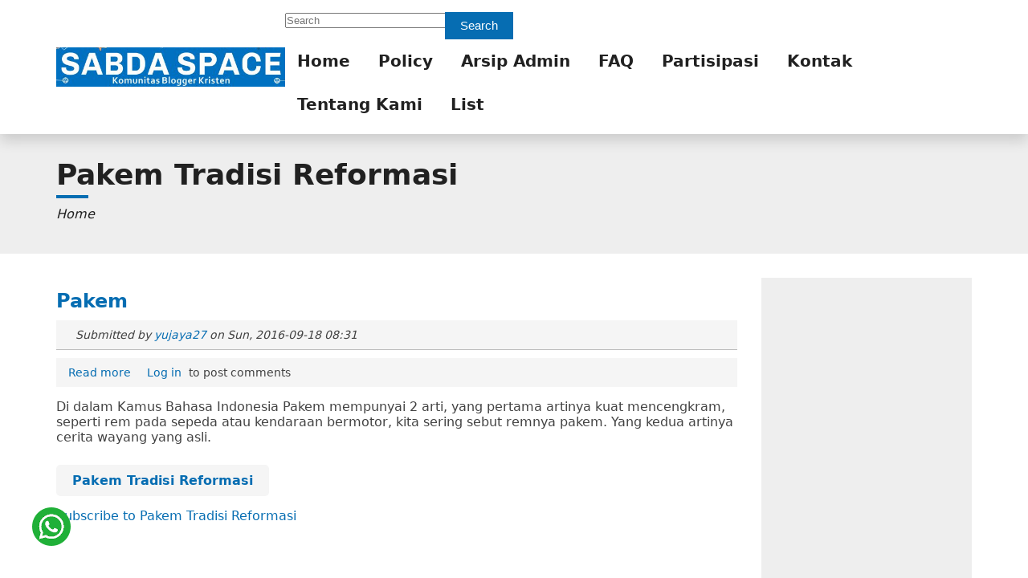

--- FILE ---
content_type: text/html; charset=UTF-8
request_url: https://sabdaspace.org/keywords/pakem_tradisi_reformasi
body_size: 30877
content:
<!DOCTYPE html>
<html lang="en" dir="ltr">
  <head>
    <meta charset="utf-8" />
<meta name="Generator" content="Drupal 11 (https://www.drupal.org)" />
<meta name="MobileOptimized" content="width" />
<meta name="HandheldFriendly" content="true" />
<meta name="viewport" content="width=device-width, initial-scale=1.0" />
<link rel="icon" href="/sites/default/files/sabdaspace_icon.png" type="image/png" />
<link rel="alternate" type="application/rss+xml" title="Pakem Tradisi Reformasi" href="https://sabdaspace.org/taxonomy/term/13331/feed" />

    <title>Pakem Tradisi Reformasi | SABDA Space - Komunitas Blogger Kristen</title>
    <link rel="apple-touch-icon" sizes="57x57" href="/themes/contrib/flexi_style/images/icons/apple-icon-57x57.png" />
    <link rel="apple-touch-icon" sizes="60x60" href="/themes/contrib/flexi_style/images/icons/apple-icon-60x60.png" />
    <link rel="apple-touch-icon" sizes="72x72" href="/themes/contrib/flexi_style/images/icons/apple-icon-72x72.png" />
    <link rel="apple-touch-icon" sizes="76x76" href="/themes/contrib/flexi_style/images/icons/apple-icon-76x76.png" />
    <link rel="apple-touch-icon" sizes="114x114" href="/themes/contrib/flexi_style/images/icons/apple-icon-114x114.png" />
    <link rel="apple-touch-icon" sizes="120x120" href="/themes/contrib/flexi_style/images/icons/apple-icon-120x120.png" />
    <link rel="apple-touch-icon" sizes="144x144" href="/themes/contrib/flexi_style/images/icons/apple-icon-144x144.png" />
    <link rel="apple-touch-icon" sizes="152x152" href="/themes/contrib/flexi_style/images/icons/apple-icon-152x152.png" />
    <link rel="apple-touch-icon" sizes="180x180" href="/themes/contrib/flexi_style/images/icons/apple-icon-180x180.png" />
    <link rel="icon" type="image/png" sizes="192x192" href="/themes/contrib/flexi_style/images/icons/android-icon-192x192.png" />
    <link rel="manifest" href="/themes/contrib/flexi_style/manifest.json" />
    <meta name="msapplication-TileColor" content="#ffffff" />
    <meta name="theme-color" content="#066db2" />
    <meta name="msapplication-TileImage" content="/themes/contrib/flexi_style/images/icons/ms-icon-144x144.png" />
    <link rel="stylesheet" media="all" href="/core/misc/components/progress.module.css?t6bc1d" />
<link rel="stylesheet" media="all" href="/core/misc/components/ajax-progress.module.css?t6bc1d" />
<link rel="stylesheet" media="all" href="/core/modules/system/css/components/align.module.css?t6bc1d" />
<link rel="stylesheet" media="all" href="/core/modules/system/css/components/fieldgroup.module.css?t6bc1d" />
<link rel="stylesheet" media="all" href="/core/modules/system/css/components/container-inline.module.css?t6bc1d" />
<link rel="stylesheet" media="all" href="/core/modules/system/css/components/clearfix.module.css?t6bc1d" />
<link rel="stylesheet" media="all" href="/core/modules/system/css/components/details.module.css?t6bc1d" />
<link rel="stylesheet" media="all" href="/core/modules/system/css/components/hidden.module.css?t6bc1d" />
<link rel="stylesheet" media="all" href="/core/modules/system/css/components/item-list.module.css?t6bc1d" />
<link rel="stylesheet" media="all" href="/core/modules/system/css/components/js.module.css?t6bc1d" />
<link rel="stylesheet" media="all" href="/core/modules/system/css/components/nowrap.module.css?t6bc1d" />
<link rel="stylesheet" media="all" href="/core/modules/system/css/components/position-container.module.css?t6bc1d" />
<link rel="stylesheet" media="all" href="/core/modules/system/css/components/reset-appearance.module.css?t6bc1d" />
<link rel="stylesheet" media="all" href="/core/modules/system/css/components/resize.module.css?t6bc1d" />
<link rel="stylesheet" media="all" href="/core/modules/system/css/components/system-status-counter.css?t6bc1d" />
<link rel="stylesheet" media="all" href="/core/modules/system/css/components/system-status-report-counters.css?t6bc1d" />
<link rel="stylesheet" media="all" href="/core/modules/system/css/components/system-status-report-general-info.css?t6bc1d" />
<link rel="stylesheet" media="all" href="/core/modules/system/css/components/tablesort.module.css?t6bc1d" />
<link rel="stylesheet" media="all" href="/core/modules/views/css/views.module.css?t6bc1d" />
<link rel="stylesheet" media="all" href="/themes/contrib/flexi_style/css/base/elements.css?t6bc1d" />
<link rel="stylesheet" media="all" href="/themes/contrib/flexi_style/css/layout/grid.css?t6bc1d" />
<link rel="stylesheet" media="all" href="/themes/contrib/flexi_style/css/layout/layout.css?t6bc1d" />
<link rel="stylesheet" media="all" href="/themes/contrib/flexi_style/css/component/form.css?t6bc1d" />
<link rel="stylesheet" media="all" href="/themes/contrib/flexi_style/css/component/views.css?t6bc1d" />
<link rel="stylesheet" media="all" href="/themes/contrib/flexi_style/css/component/navigation.css?t6bc1d" />
<link rel="stylesheet" media="all" href="/themes/contrib/flexi_style/css/component/node.css?t6bc1d" />
<link rel="stylesheet" media="all" href="/themes/contrib/flexi_style/fonts/fontawesome/css/fontawesome.min.css?t6bc1d" />
<link rel="stylesheet" media="all" href="/themes/contrib/flexi_style/fonts/fontawesome/css/regular.min.css?t6bc1d" />
<link rel="stylesheet" media="all" href="/themes/contrib/flexi_style/fonts/fontawesome/css/solid.min.css?t6bc1d" />
<link rel="stylesheet" media="all" href="/themes/contrib/flexi_style/fonts/fontawesome/css/brands.min.css?t6bc1d" />
<link rel="stylesheet" media="all" href="/themes/contrib/flexi_style/css/component/menu.css?t6bc1d" />
<link rel="stylesheet" media="all" href="/themes/contrib/flexi_style/css/component/block.css?t6bc1d" />
<link rel="stylesheet" media="all" href="/themes/contrib/flexi_style/css/component/breadcrumb.css?t6bc1d" />
<link rel="stylesheet" media="all" href="/themes/contrib/flexi_style/css/component/field.css?t6bc1d" />
<link rel="stylesheet" media="all" href="/themes/contrib/flexi_style/css/component/table.css?t6bc1d" />
<link rel="stylesheet" media="all" href="/themes/contrib/flexi_style/css/component/header.css?t6bc1d" />
<link rel="stylesheet" media="all" href="/themes/contrib/flexi_style/css/component/footer.css?t6bc1d" />
<link rel="stylesheet" media="all" href="/themes/contrib/flexi_style/css/component/buttons.css?t6bc1d" />
<link rel="stylesheet" media="all" href="/themes/contrib/flexi_style/css/component/sidebar.css?t6bc1d" />
<link rel="stylesheet" media="all" href="/themes/contrib/flexi_style/css/component/pager.css?t6bc1d" />
<link rel="stylesheet" media="print" href="/themes/contrib/flexi_style/css/theme/print.css?t6bc1d" />
<link rel="stylesheet" media="all" href="/sites/default/files/asset_injector/css/field_item-afbf3c92a054c97c39054386c1be1d8b.css?t6bc1d" />
<link rel="stylesheet" media="all" href="/sites/default/files/asset_injector/css/footer-889ddd156016d3348f550ab22a9472f3.css?t6bc1d" />

    <style>  </style>
    
    <script src="/themes/contrib/flexi_style/sw.js"></script>
  </head>
  <body class="normal scroll-normal page-taxonomy sidebar-second anonymous">
    <a href="#main-content" class="visually-hidden focusable">
      Skip to main content
    </a>
    
      <div class="dialog-off-canvas-main-canvas" data-off-canvas-main-canvas>
    
<div class="layout-container">
  
<header id="header" role="banner" class="flex-header shadow">
  
            <div class="flex-primary-menu header-style-1">
        <div class="container">
          <div class="flex-header-item">
                            <div class="region region--header grid-full layout--pass--content-medium">
    
<div id="block-flexi-style-site-branding" class="block block-flexi-style-site-branding">
  
    
        <a href="/index.php/" rel="home" class="flex-site-logo">
      <img src="/sites/default/files/logo_sabda_0_0.png" class="site-logo" alt="Home" fetchpriority="high" width="365" height="205" />
    </a>
      
</div>

  </div>

                        <div id="primary-nav" class="primary-nav bg-white style-1">
                                <div class="region region--search grid-full layout--pass--content-medium">
    
<div class="search-block-form block block-flexi-style-search-form-narrow" data-drupal-selector="search-block-form" id="block-flexi-style-search-form-narrow" role="search">
  
    
      <div class="content">
      

<form region="search" action="/index.php/search/node" method="get" id="search-block-form" accept-charset="UTF-8" class="form search-block-form">
  


          <div class="form-item js-form-item form-type-search js-form-type-search js-form-item-keys form-item-keys form-no-label">
          <label for="edit-keys" class="sr-only">Search</label>
                    <input title="Enter the terms you wish to search for." placeholder="Search" data-drupal-selector="edit-keys" type="search" id="edit-keys" name="keys" value="" size="15" maxlength="128" class="form-search form-control" />

                      </div>
<div data-drupal-selector="edit-actions" class="form-actions form-item js-form-wrapper form-wrapper" id="edit-actions"><button data-drupal-selector="edit-submit" type="submit" id="edit-submit" value="Search" class="button js-form-submit form-submit btn btn-primary">Search</button>
</div>

</form>

    </div>
  </div>

  </div>

                                              <div class="region region--primary-menu grid-full layout--pass--content-medium">
    <nav role="navigation" aria-labelledby="block-flexi-style-main-menu-menu" id="block-flexi-style-main-menu" class="block block-flexi-style-main-menu">
            
  <h2 class="visually-hidden" id="block-flexi-style-main-menu-menu">Main navigation</h2>
  

        <div class="content">
      



                <ul  region="primary_menu" class="bg-white menu primary-menu menu-level-1" role="menu">
                                                                  <li class="menu-item menu-item-link menu-item-level-1" role="menuitem">
          
          <a href="/index.php/" class="menu-link menu-link-link menu-link-level-1" role="link" aria-label="Home" data-drupal-link-system-path="&lt;front&gt;">Home</a>

          
        </li>
                                                        <li class="menu-item menu-item-link menu-item-level-1" role="menuitem">
          
          <a href="/index.php/policy" title="Kebijakan SABDA Space (update 2011)" class="menu-link menu-link-link menu-link-level-1" role="link" aria-label="Policy" data-drupal-link-system-path="node/56">Policy</a>

          
        </li>
                                                        <li class="menu-item menu-item-link menu-item-level-1" role="menuitem">
          
          <a href="/index.php/arsip_admin" title="Arsip Catatan Admin" class="menu-link menu-link-link menu-link-level-1" role="link" aria-label="Arsip Admin" data-drupal-link-system-path="arsip_admin">Arsip Admin</a>

          
        </li>
                                                        <li class="menu-item menu-item-link menu-item-level-1" role="menuitem">
          
          <a href="/index.php/faq" title="Frequently Asked Questions" class="menu-link menu-link-link menu-link-level-1" role="link" aria-label="FAQ" data-drupal-link-system-path="faq">FAQ</a>

          
        </li>
                                                        <li class="menu-item menu-item-link menu-item-level-1" role="menuitem">
          
          <a href="/index.php/partisipasi_untuk_ylsa" class="menu-link menu-link-link menu-link-level-1" role="link" aria-label="Partisipasi" data-drupal-link-system-path="node/12519">Partisipasi</a>

          
        </li>
                                                        <li class="menu-item menu-item-link menu-item-level-1" role="menuitem">
          
          <a href="http://kontak.sabda.org/" title="Kontak Kami" class="menu-link menu-link-link menu-link-level-1" role="link" aria-label="Kontak">Kontak</a>

          
        </li>
                                                        <li class="menu-item menu-item-link menu-item-level-1" role="menuitem">
          
          <a href="/index.php/tentang_kami" title="Tentang SABDA Space" class="menu-link menu-link-link menu-link-level-1" role="link" aria-label="Tentang Kami" data-drupal-link-system-path="node/55">Tentang Kami</a>

          
        </li>
                                                        <li class="menu-item menu-item-link menu-item-level-1" role="menuitem">
          
          <a href="/index.php/list" class="menu-link menu-link-link menu-link-level-1" role="link" aria-label="List" data-drupal-link-system-path="list">List</a>

          
        </li>
          </ul>
  


    </div>
  </nav>

  </div>

                          </div>
                          <button type="button" role="button" class="btn-toggle text-primary btn-link" href="#primary-nav" data-target="toggle" aria-label="Toggle navigation">
                                  <i class="fa-solid fa-bars fa-2x"></i>
                              </button>
                      </div>
        </div>
      </div>
      </header>
        <div class="flex-breadcrumb bg-light py-5 m-bottom-3">
      <div class="container">
          <div class="region region--breadcrumb grid-full layout--pass--content-medium">
    
<div id="block-flexi-style-page-title" class="block block-flexi-style-page-title">
  
    
      <div class="content">
      

  <h1 class="page-title">Pakem Tradisi Reformasi</h1>


    </div>
  </div>

<div id="block-flexi-style-breadcrumbs" class="block block-flexi-style-breadcrumbs">
  
    
      <div class="content">
        <nav role="navigation" aria-labelledby="system-breadcrumb">
    <h2 id="system-breadcrumb" class="visually-hidden">Breadcrumb</h2>
    <ul class="breadcrumbs" role="menu">
                  <li class="breadcrumb-item" role="menuitem">
          <a href="/" role="link">Home</a>
        </li>
              </ul>
  </nav>

    </div>
  </div>

  </div>

      </div>
    </div>
  
	<main id="main" class="flex-main m-top-5 m-bottom-5" role="main">
          <div class="flex-highlighted">
        <div class="container">
            <div class="region region--highlighted grid-full layout--pass--content-medium">
    

  </div>

        </div>
      </div>
    
    
    
    <div class="flex-main-container container">
      <div class="fs-row">
                
        <div class="fs-col-9 flex-content">
          <a id="main-content" tabindex="-1"></a>
                      <div class="region region--content grid-full layout--pass--content-medium">
    
<div id="block-flexi-style-content" class="block block-flexi-style-content">
  
    
      <div class="content">
      <div class="views-element-container form-item">

<div class="view flex-view view-taxonomy-term view-id-taxonomy_term view-display-id-page_1 js-view-dom-id-001766f533407df87e95c19534996832307d304bd8af0ff3f72ceb0251163582">
  
  
  

      <header class="flex-view-header m-bottom-3">
      <div>
  
    
  
</div>

    </header>
      
  <div class="flex-view-content">
    <div class="fs-row">
        
    <div class="views-row odd">

<article data-history-node-id="12893" class="node node--type-blog node--promoted node--view-mode-teaser">
  
      <h2>
      <a href="/pakem" rel="bookmark">
Pakem</a>
    </h2>
    

      <div class="flex-article-auth clearfix">
      
<article class="flex-auth d-inline-block m-right-2">
  </article>

      <div class="d-inline-block v-align-top">
        Submitted by 
<span>
<a title="View user profile." href="/user/yujaya27">yujaya27</a></span>
 on 
<span><time datetime="2016-09-18T08:31:50+07:00" title="Sunday, September 18, 2016 - 08:31">Sun, 2016-09-18 08:31</time>
</span>
        
      </div>
    </div>
    <div class="flex-article">
    <ul class="links inline menu" role="menu"><li role="menuitem"><a href="/pakem" rel="tag" title="Pakem" hreflang="en">Read more<span class="visually-hidden"> about Pakem</span></a></li><li role="menuitem"><a href="/user/login?destination=/pakem%23comment-form">Log in</a> to post comments</li></ul>
            <div class="field field--name-body field--type-text-with-summary field--label-hidden"><p>Di dalam Kamus Bahasa Indonesia Pakem mempunyai 2 arti, yang pertama artinya kuat mencengkram, seperti rem pada sepeda atau kendaraan bermotor, kita sering sebut remnya pakem. Yang kedua artinya cerita wayang yang asli.</p>
</div>
      
      <div class="field field--name-field-keywords field--type-entity-reference field--label-hidden">
              <div class="field-item"><a href="/keywords/pakem_tradisi_reformasi" hreflang="en">Pakem Tradisi Reformasi</a></div>
          </div>
  
  </div>
</article>
</div>

      </div>
      </div>
  


  
  

    <a href="https://sabdaspace.org/taxonomy/term/13331/feed" class="feed-icon">
  Subscribe to Pakem Tradisi Reformasi
</a>

</div>
</div>

    </div>
  </div>

  </div>

        </div>

                  <aside class="fs-col-3 flex-sidebar flex-sidebar-second" role="complementary">
              <div class="region region--sidebar-second grid-full layout--pass--content-medium">
    
<div id="block-flexi-style-widgetevent" class="bg-light block block-flexi-style-widgetevent">
  
    
      <div class="content">
      
            <div class="field field--name-body field--type-text-with-summary field--label-hidden"><style>
/* ===== WIDGET IFRAME NATAL ===== */
.iframe-container {
  width: 100%;
  overflow: hidden;
}

/* DEFAULT (DESKTOP & PORTRAIT) */
.iframe-container iframe {
  width: 100%;
  border: none;
  display: block;
  min-height: 520px;   /* cukup untuk poster Natal */
}

/* LANDSCAPE MOBILE / TABLET */
@media (orientation: landscape) and (max-width: 1024px) {
  .iframe-container iframe {
    min-height: 380px; /* cegah gap besar */
  }
}

/* MOBILE PORTRAIT */
@media (max-width: 480px) {
  .iframe-container iframe {
    min-height: 480px;
  }
}
</style><div class="iframe-container">
<iframe
    src="https://site.static.sabda.org/sidebar/event.php"
    scrolling="no"
    loading="lazy"
    title="Selamat Natal 2025 dan Tahun Baru 2026">
  </iframe>
</div>
</div>
      
    </div>
  </div>

<div id="block-flexi-style-badeno-2" class="bg-light block block-flexi-style-badeno-2">
  
    
      <div class="content">
      
            <div class="field field--name-body field--type-text-with-summary field--label-hidden"><style>
.myiframepromo{
  border:none;
  height: 900px;
  width: 100%;
  overflow: hidden;
}
@media screen and (max-width: 600px) {
.myiframepromo{
  border:none;
  height: 1200px;
  width: 100%;
  overflow: hidden;
 }
}
</style><p>
<iframe class="myiframepromo" scrolling="no" src="https://site.static.sabda.org/sidebar/promo.php"></iframe></p>
</div>
      
    </div>
  </div>

<div id="block-flexi-style-widget" class="bg-light block block-flexi-style-widget">
  
    
      <div class="content">
      
            <div class="field field--name-body field--type-text-with-summary field--label-hidden"><style>
.myiframe{
  border:none;
  height: 300px;
  width: 100%;
  overflow: hidden;
}
@media screen and (max-width: 600px) {
.myiframe{
  border:none;
  height: 500px;
  width: 100%;
  overflow: hidden;
 }
}
</style><p>
<iframe class="myiframe" scrolling="no" src="https://site.static.sabda.org/sidebar/widget.php"></iframe></p>
</div>
      
    </div>
  </div>

<div class="views-element-container bg-light block block-flexi-style-views-block-popular-block-1" id="block-flexi-style-views-block-popular-block-1">
  
      <h2>Popular</h2>
    
      <div class="content">
      <div region="sidebar_second" class="form-item">

<div class="view flex-view view-popular view-id-popular view-display-id-block_1 js-view-dom-id-40ccd02427b8f369c38270efff84423c4db3b7854c7e52a094f1b40574fda455">
  
  
  

      
  <div class="flex-view-content">
    <div class="fs-row">
        
<div class="table-responsive">
  <table class="cols-0">
            <tbody>
              <tr>
                                                                                                        <td class="views-field views-field-title"><a href="/index.php/aku_tidak_percaya_mujizat" hreflang="und">Aku tidak percaya MUJIZAT</a>            </td>
                  </tr>
              <tr>
                                                                                                        <td class="views-field views-field-title"><a href="/index.php/daud_tony_vs_hai_hai_pertarungan_ilah_zaman_ini_0" hreflang="und">Daud Tony vs  hai hai – Pertarungan Ilah Zaman Ini</a>            </td>
                  </tr>
              <tr>
                                                                                                        <td class="views-field views-field-title"><a href="/index.php/tanggapan_terhadap_ajaran_hai_hai_tentang_setan_iblis_dan_malaikat_part_2" hreflang="und">Tanggapan terhadap ajaran Hai hai tentang setan, iblis dan malaikat (part 2)  </a>            </td>
                  </tr>
              <tr>
                                                                                                        <td class="views-field views-field-title"><a href="/index.php/bapa_sorgawi_mengasihi_lucifer" hreflang="und">Bapa Sorgawi Mengasihi Lucifer</a>            </td>
                  </tr>
              <tr>
                                                                                                        <td class="views-field views-field-title"><a href="/index.php/gilbert_lumoindong_membual_dan_memfitnah_mefibosset" hreflang="und">Gilbert Lumoindong Membual Dan Memfitnah Mefibosset</a>            </td>
                  </tr>
              <tr>
                                                                                                        <td class="views-field views-field-title"><a href="/index.php/naga_besar_itu_si_ular_tua_yang_disebut_iblis_atau_satan_adalah_adam" hreflang="und">Naga Besar itu Si Ular Tua Yang Disebut Iblis atau Satan Adalah ADAM</a>            </td>
                  </tr>
          </tbody>
  </table>
</div>

      </div>
      </div>
  

  
  

    
</div>
</div>

    </div>
  </div>

  </div>

          </aside>
              </div>
    </div>
          </main>
    <footer id="footer" role="contentinfo" class="flex-footer bg-light shadow">
              <div class="flex-footer-bottom bg-white shadow">
        <div class="container">
            <div class="region region--footer grid-full layout--pass--content-medium">
    
<div id="block-flexi-style-footer-2" class="block block-flexi-style-footer-2">
  
    
      <div class="content">
      
            <div class="field field--name-body field--type-text-with-summary field--label-hidden"><div id="subfooter" class="clearfix">
<div class="container">
<div id="subfooter-inside" class="clearfix">
<div class="row">
<div class="col-12">
<div class="subfooter-area text-center">
<!-- WhatsApp link (posisi fixed dapat diatur via CSS, misal .whatsapp-link { position: fixed; ... }) --><div class="whatsapp-link">
<p><a href="https://api.whatsapp.com/send?phone=628812979100&amp;text=Halo.%20Saya%20ingin%20bertanya%20terkait%20SABDA." style="position: fixed; bottom: 40px; left: 40px;" target="_blank"><img src="https://static.sabda.org/all/whatsapp_normal_b.png"> </a></p>
</div>
<!-- Bagian Logo Branding --><div class="branding-logos mb-3 d-flex flex-row flex-wrap justify-content-center">
              <a href="https://ylsa.org" target="_blank"><br />
                <img src="https://static.sabda.org/sites/images/footer/logo_YLSA.png" alt="YLSA" class="footer-logo"><br />
              </a><br />
              <a href="https://sabda.org" target="_blank" style="margin-left:16px;"><br />
                <img src="https://static.sabda.org/sites/images/footer/logo_SABDA.png" alt="SABDA" class="footer-logo"><br />
              </a>
            </div>
<!-- Divider --><hr class="footer-divider short">
<!-- Bagian Social Media (Flex row + gap) --><div class="follow-us pb-2">
<h4>Follow Us:</h4>
<!-- Gunakan kelas Bootstrap untuk flex row dan gap --><div class="social-links d-flex flex-row flex-wrap justify-content-center gap-4">
                <a href="https://instagram.com/sabda_ylsa" target="_blank" title="Instagram: sabda_ylsa" class="d-flex align-items-center"><br />
                  <img src="https://static.sabda.org/sites/images/footer/ig_logo.png" alt="IG" class="social-icon"><br />
                  <span class="ms-1">sabda_ylsa</span><br />
                </a><br />
                <a href="https://facebook.com/sabda.org" target="_blank" title="Facebook: Yayasan Lembaga SABDA" class="d-flex align-items-center"><br />
                  <img src="https://static.sabda.org/sites/images/footer/fb_logo.png" alt="FB" class="social-icon"><br />
                  <span class="ms-1">Yayasan Lembaga SABDA</span><br />
                </a><br />
                <a href="https://twitter.com/sabda_ylsa" target="_blank" title="Twitter: sabda_ylsa" class="d-flex align-items-center"><br />
                  <img src="https://static.sabda.org/sites/images/footer/tw_logo.png" alt="TW" class="social-icon"><br />
                  <span class="ms-1">sabda_ylsa</span><br />
                </a><br />
                <a href="https://s.id/medsosYLSA" target="_blank" title="Media sosial lainnya dari YLSA" class="d-flex align-items-center"><br />
                  <img src="https://static.sabda.org/sites/images/footer/link_logo.png" alt="Link" class="social-icon"><br />
                  <span class="ms-1">Mores</span><br />
                </a>
              </div>
</div>
<!-- Bagian Social Media Tambahan (Flex row + gap) --><div class="footer-links pt-2">
<div class="social-links d-flex flex-row flex-wrap justify-content-center gap-3">
                <a href="https://www.youtube.com/@sabdaalkitab" target="_blank" title="YouTube: SABDA Alkitab" class="d-flex align-items-center"><br />
                  <img src="https://static.sabda.org/sites/images/footer/yt_logo.png" alt="YT" class="social-icon"><br />
                  <span class="ms-1">SABDA Alkitab</span><br />
                </a><br />
                <a href="https://podcast.sabda.org/" target="_blank" title="Podcast SABDA" class="d-flex align-items-center"><br />
                  <img src="https://static.sabda.org/sites/images/footer/sp_logo.png" alt="Spotify" class="social-icon"><br />
                  <img src="https://static.sabda.org/sites/images/footer/gp_logo.png" alt="Google Podcast" class="social-icon ms-1"><br />
                  <span class="ms-1">Podcast SABDA</span><br />
                </a><br />
                <a href="https://www.slideshare.net/sabda/" target="_blank" title="Slideshare: SABDA" class="d-flex align-items-center"><br />
                  <img src="https://static.sabda.org/sites/images/footer/ss_logo.png" alt="Slideshare" class="social-icon"><br />
                  <span class="ms-1">Slideshare SABDA</span><br />
                </a>
              </div>
</div>
<!-- Divider --><hr class="footer-divider long">
<!-- CTA dan informasi kontak --><div class="footer-cta mt-3">
<!-- Flex row dengan gap, ukuran tombol lebih besar --><div>
<h5 class="d-flex flex-row justify-content-center align-items-center" style="color: black">
                 <a  href="https://kontak.sabda.org" style="background:#008CBA; color:white; text-decoration:none; padding: 5px 10px; border-radius:50px" target="_blank" title="Contact YLSA">CONTACT</a><br />
                 <a  href="https://ylsa.org/partisipasi" style="background:#4CAF50; color:white; text-decoration:none; padding: 5px 10px; border-radius:50px; margin-right:6px;margin-left:6px;" target="_blank" title="Get Involved!">GET INVOLVED!</a><br />
                 <a  href="https://ylsa.org/donasi" style="background:#DF750F; color:white; text-decoration:none; padding: 5px 10px; border-radius:50px" target="_blank" title="Donation">DONATION</a><br />
                 </h5>
</div>
<p class="footer-copy mt-3">
<div class="d-flex flex-row justify-content-center ">
                      &copy; </p>
<script>
                        document.write(new Date().getFullYear());
                    </script></div>
<p>                <a href="https://ylsa.org" target="_blank">Yayasan Lembaga SABDA (YLSA)</a>. All Rights Reserved.<br />
                Bank BCA Cabang Pasar Legi Solo - No. Rekening: 0790266579 - a.n. Yulia Oeniyati<br />
                WA: <a href="https://wa.me/628812979100" target="_blank">0881-2979-100</a> | Email: <a href="mailto:ylsa@sabda.org" target="_blank">ylsa@sabda.org</a> | Sites: <a href="https://ylsa.org" target="_blank">ylsa.org</a> - <a href="https://sabda.org" target="_blank">sabda.org</a>
              </p>
</div>
</div>
<!-- .subfooter-area --></div>
</div>
</div>
</div>
<!-- Bagian bawah (row kedua) untuk widget WhatsApp Chat, misal) --><div class="container">
<div id="subfooter-inside-bottom" class="clearfix">
<div class="row">
<div class="col-md-6 col-12">
<div class="subfooter-area left text-center text-md-left">
<!-- Region sub-footer-first --><div id="block-whatsappchatjs" class="block block-block-content">
<div class="content">
<!-- Script chat WhatsApp --><script async data-id="19254" src="https://cdn.widgetwhats.com/script.min.js"></script></div>
</div>
</div>
</div>
<div class="col-md-6 col-12">
<!-- Ruang tambahan jika diperlukan --></div>
</div>
</div>
</div>
</div>
</div>
      
    </div>
  </div>

  </div>

        </div>
      </div>
      </footer>
</div>

  </div>

    
    <script type="application/json" data-drupal-selector="drupal-settings-json">{"path":{"baseUrl":"\/","pathPrefix":"","currentPath":"taxonomy\/term\/13331","currentPathIsAdmin":false,"isFront":false,"currentLanguage":"en"},"pluralDelimiter":"\u0003","suppressDeprecationErrors":true,"ajaxPageState":{"libraries":"eJxtzl0OwyAMA-ALoXIklLYGpQpkIll_br9pe6Lq62fJNpnBE7cNi2uPi9mUGbImdtRAD6mqo4csODmZX4KYtTkdMK24ea8DFNGZZKBGOxdy1jayrmPXi8ptdWccFuyy79E4kyH85O8TbXQOUHV9Cz5i1V5Y","theme":"flexi_style","theme_token":null},"ajaxTrustedUrl":{"\/index.php\/search\/node":true},"views":{"ajax_path":"\/index.php\/views\/ajax","ajaxViews":{"views_dom_id:40ccd02427b8f369c38270efff84423c4db3b7854c7e52a094f1b40574fda455":{"view_name":"popular","view_display_id":"block_1","view_args":"","view_path":"\/node\/4753","view_base_path":"popular","view_dom_id":"40ccd02427b8f369c38270efff84423c4db3b7854c7e52a094f1b40574fda455","pager_element":0}}},"user":{"uid":0,"permissionsHash":"4d68bcebaa9383380699dbedf97e8bbd4f19e7ed89e3d5a4f24bce917cbc1555"}}</script>
<script src="/sites/default/files/js/js_jHX92yPFqfr7borYAlgjaOot8yAQW8OuaKSago_Qf5E.js?scope=footer&amp;delta=0&amp;language=en&amp;theme=flexi_style&amp;include=eJxLy0mtyIwvLqnMSdVPz8lPSszRKctMLS_WB5N6iVmJFQD70A3S"></script>

  </body>
</html>


--- FILE ---
content_type: text/html; charset=UTF-8
request_url: https://site.static.sabda.org/sidebar/event.php
body_size: 382
content:

<script>
  window.addEventListener('load', function () {
    const body = document.body;

    const hasText = body.innerText.trim().length > 0;
    const hasImage = body.querySelectorAll('img').length > 0;

    const isEmpty = !hasText && !hasImage;

    parent.postMessage({
      type: 'iframe-events',
      empty: isEmpty
    }, '*');
  });
</script>

--- FILE ---
content_type: text/css
request_url: https://sabdaspace.org/themes/contrib/flexi_style/css/component/navigation.css?t6bc1d
body_size: 3402
content:
ul.menu.primary-menu li .menu-link {
  cursor: pointer;
  display: block;
}
ul.menu.primary-menu.menu-level-1 > li > .menu-link {
  font-size: 20px;
  font-weight: 600;
  padding: 15px;
}
.header-style-3 ul.menu.primary-menu.menu-level-1 > li {
  display: block;
}
.header-style-3 ul.menu.primary-menu.menu-level-1 > li > .menu-link {
  padding: 7px 0;
}
.header-style-1 ul.menu.primary-menu.menu-level-1 > li:last-child .menu-link {
  padding-right: 0;
}
ul.menu.primary-menu li ul.submenu {
  position: absolute;
  top: 0;
  left: 0;
  width: 240px;
  opacity: 0;
  z-index: 2;
  visibility: hidden;
}
.header-style-3 ul.menu.primary-menu {
  overflow: auto;
  max-height: calc(100vh - 160px);
}
.header-style-3 ul.menu.primary-menu li ul.submenu,
.header-style-3 ul.menu.primary-menu li ul.submenu > li:hover > ul.submenu {
  position: relative;
  visibility: visible;
  width: 100%;
  left: 0;
  opacity: 1;
}
.header-style-3 ul.menu.primary-menu li:nth-last-child(-n+3) ul.submenu > li:hover > ul.submenu {
  right: 0;
}
ul.menu.primary-menu > li:hover > ul.submenu {
  top: 100%;
  opacity: 1;
  visibility: visible;
}
ul.menu.primary-menu li ul.submenu > li {
  display: block;
  border-bottom: 1px solid var(--style_blue_700);
}
ul.menu.primary-menu li ul.submenu li .menu-link {
  padding: 12px 15px;
}
ul.menu.primary-menu li ul.submenu > li:hover > ul.submenu {
  top: 0;
  left: 100%;
  opacity: 1;
  visibility: visible;
}
ul.menu.primary-menu li:nth-last-child(-n+2) ul.submenu {
  right: 0;
  left: auto;
}
.header-style-2 ul.menu.primary-menu li:nth-last-child(-n+2) ul.submenu {
  left: 0;
}
ul.menu.primary-menu li:nth-last-child(-n+3) ul.submenu li ul.submenu {
  right: 0;
}
ul.menu.primary-menu li:nth-last-child(-n+3) ul.submenu > li:hover > ul.submenu {
  left: auto;
  right: 100%;
}
.header-style-2 ul.menu.primary-menu li:nth-last-child(-n+3) ul.submenu > li:hover > ul.submenu {
  right: auto;
  left: 100%;
}


@media screen and (max-width: 1200px) {
  ul.menu.primary-menu.menu-level-1 > li > .menu-link {
    font-size: 18px;
    padding: 10px;
  }
  ul.menu.primary-menu li ul.submenu {
    width: 220px;
  }
}
@media screen and (max-width: 992px) {
  ul.menu.primary-menu li {
    display: block;
  }
  ul.menu.primary-menu li ul.submenu {
    position: relative;
    left: 0;
    opacity: 1;
    width: 100%;
    visibility: visible;
    box-shadow: none;
  }
  ul.menu.primary-menu > li:hover > ul.submenu {
    width: 100%;
    top: 0;
  }
  ul.menu.primary-menu li ul.submenu > li {
    border: none;
  }
  ul.menu.primary-menu li ul.submenu li .menu-link {
    padding: 8px;
  }
  ul.menu.primary-menu li ul.submenu.menu-level-2 li .menu-link {
    padding-left: 20px;
  }
  ul.menu.primary-menu li ul.submenu.menu-level-2 li .menu-link::before {
    content: ">";
    font-size: 10px;
    margin-right: 10px;
    display: inline-block;
    vertical-align: middle;
  }
  ul.menu.primary-menu li ul.submenu.menu-level-3 li .menu-link {
    padding-left: 40px;
  }
  ul.menu.primary-menu li:nth-last-child(-n+3) ul.submenu > li:hover > ul.submenu,
  .header-style-2 ul.menu.primary-menu li:nth-last-child(-n+3) ul.submenu > li:hover > ul.submenu {
    left: 0;
  }
  .header-style-1 ul.menu.primary-menu.menu-level-1 > li:last-child .menu-link {
    padding-right: 10px;
  }
  .header-style-3 ul.menu.primary-menu {
    max-height: 100%;
    overflow: inherit;
  }
}


--- FILE ---
content_type: text/css
request_url: https://sabdaspace.org/themes/contrib/flexi_style/css/component/pager.css?t6bc1d
body_size: 407
content:
.pager ul.pager-items {
  display: flex;
  justify-content: center;
  gap: 0 4px;
}
.pager ul.pager-items li {
  color: var(--primary);
}
.pager .pager-items li > * {
  display: block;
  padding: 5px 10px;
  border-radius: 4px;
  background-color: var(--style_gray_200);
}
.pager .pager-items li > *:hover,
.pager .pager-items li.is-active > * {
  color: var(--white);
  background-color: var(--primary);
}


--- FILE ---
content_type: text/css
request_url: https://sabdaspace.org/sites/default/files/asset_injector/css/field_item-afbf3c92a054c97c39054386c1be1d8b.css?t6bc1d
body_size: 2314
content:
.field-item a{
			display: inline-block;
      padding: 10px 20px;
      background-color: #F5F5F5;
      color: #066DB2;
      border-radius: 5px;
      cursor: pointer;
      text-align: center;
      font-weight: bold;
      transition: background-color 0.3s;
      user-select: none;
}

   .field-item a:hover {
      background-color: #EEEEEE;
    }

    .field-item a:active {
      background-color: #1c5980;
    }
    
 .field {
  display: flex;
  flex-wrap: wrap; /* opsional, agar item bisa pindah baris jika overflow */
  gap: 10px;        /* beri jarak antar item, opsional */
}

/* General footer styling to match header dengan height lebih kecil */
#footer.flex-footer {
  background-color: #f8f9fa;
  box-shadow: 0 -4px 10px -2px rgba(0, 0, 0, 0.15); /* shadow ke atas */
  position: relative;
  z-index: 1;
}

.flex-footer-bottom {
  border-top:0px;
  padding: 0.75rem 0;  /* padding dikurangi */
}

.flex-footer .container {
  max-width: 1200px;
  margin: 0 auto;
  padding: 0 15px;
}

.region--footer {
  display: flex;
  flex-direction: column;
  gap: 0.5rem;  /* gap antar elemen dikurangi */
}

.subfooter-area {
  text-align: center;
  padding: 0.5rem 0;  /* padding vertikal dikurangi */
}

.subfooter-area a {
  color: #000;
  text-decoration: none;
  transition: color 0.3s ease;
}

.subfooter-area a:hover {
  color: #007bff;
}

.subfooter-area img {
  max-height: 55px;  /* height gambar dikurangi */
  vertical-align: middle;
}

.subfooter-area hr {
  border: none;
  height: 2px;
  background-color: #ccc;
  margin: 0.5rem auto;
}

.subfooter-area h4,
.subfooter-area h5 {
  color: #000;
  margin-bottom: 0.25rem;
  font-size: 1rem;
}

.subfooter-area p {
  margin: 0.25rem 0;
  font-size: 0.875rem;
}

.subfooter-area span {
  margin: 0 10px;
  display: inline-block;
}

.subfooter-area .button-link {
  display: inline-block;
  padding: 3px 10px;
  border-radius: 25px;
  color: #fff;
  text-decoration: none;
  margin: 0 5px;
  font-size: 0.875rem;
}

.button-link.contact { background-color: #008CBA; }
.button-link.involved { background-color: #4CAF50; }
.button-link.donation { background-color: #DF750F; }

@media (max-width: 768px) {
  .region--footer {
    align-items: center;
    text-align: center;
  }
  .subfooter-area span {
    display: block;
    margin: 5px 0;
  }
}


--- FILE ---
content_type: text/css
request_url: https://sabdaspace.org/sites/default/files/asset_injector/css/footer-889ddd156016d3348f550ab22a9472f3.css?t6bc1d
body_size: 35
content:
#footer{
	background-color:white;
}